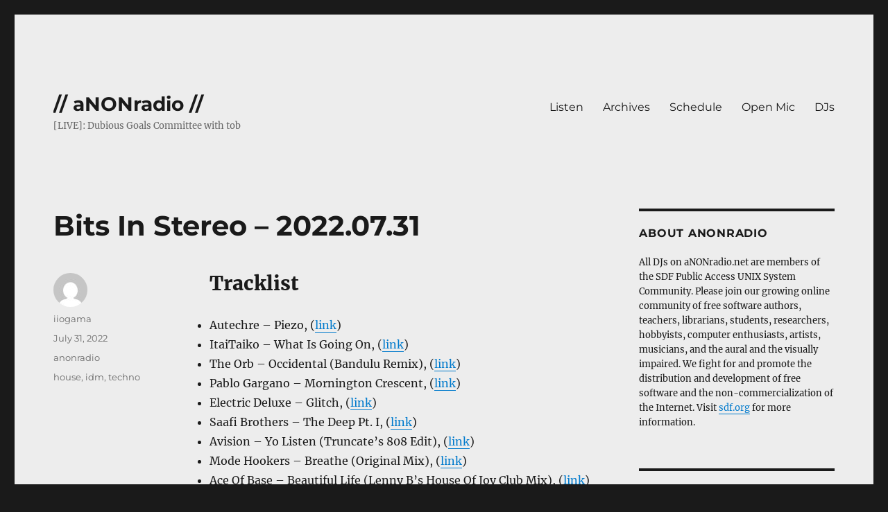

--- FILE ---
content_type: text/html; charset=UTF-8
request_url: https://anonradio.net/bits-in-stereo-2022-07-31/
body_size: 49654
content:
<!DOCTYPE html>
<html lang="en-US" class="no-js">
<head>
	<meta charset="UTF-8">
	<meta name="viewport" content="width=device-width, initial-scale=1.0">
	<link rel="profile" href="https://gmpg.org/xfn/11">
		<script>(function(html){html.className = html.className.replace(/\bno-js\b/,'js')})(document.documentElement);</script>
<title>Bits In Stereo &#8211; 2022.07.31 &#8211; // aNONradio //</title>
<meta name='robots' content='max-image-preview:large' />
<link rel="alternate" type="application/rss+xml" title="// aNONradio // &raquo; Feed" href="https://anonradio.net/feed/" />
<script>
window._wpemojiSettings = {"baseUrl":"https:\/\/s.w.org\/images\/core\/emoji\/14.0.0\/72x72\/","ext":".png","svgUrl":"https:\/\/s.w.org\/images\/core\/emoji\/14.0.0\/svg\/","svgExt":".svg","source":{"concatemoji":"https:\/\/anonradio.net\/wp-includes\/js\/wp-emoji-release.min.js?ver=6.4.7"}};
/*! This file is auto-generated */
!function(i,n){var o,s,e;function c(e){try{var t={supportTests:e,timestamp:(new Date).valueOf()};sessionStorage.setItem(o,JSON.stringify(t))}catch(e){}}function p(e,t,n){e.clearRect(0,0,e.canvas.width,e.canvas.height),e.fillText(t,0,0);var t=new Uint32Array(e.getImageData(0,0,e.canvas.width,e.canvas.height).data),r=(e.clearRect(0,0,e.canvas.width,e.canvas.height),e.fillText(n,0,0),new Uint32Array(e.getImageData(0,0,e.canvas.width,e.canvas.height).data));return t.every(function(e,t){return e===r[t]})}function u(e,t,n){switch(t){case"flag":return n(e,"\ud83c\udff3\ufe0f\u200d\u26a7\ufe0f","\ud83c\udff3\ufe0f\u200b\u26a7\ufe0f")?!1:!n(e,"\ud83c\uddfa\ud83c\uddf3","\ud83c\uddfa\u200b\ud83c\uddf3")&&!n(e,"\ud83c\udff4\udb40\udc67\udb40\udc62\udb40\udc65\udb40\udc6e\udb40\udc67\udb40\udc7f","\ud83c\udff4\u200b\udb40\udc67\u200b\udb40\udc62\u200b\udb40\udc65\u200b\udb40\udc6e\u200b\udb40\udc67\u200b\udb40\udc7f");case"emoji":return!n(e,"\ud83e\udef1\ud83c\udffb\u200d\ud83e\udef2\ud83c\udfff","\ud83e\udef1\ud83c\udffb\u200b\ud83e\udef2\ud83c\udfff")}return!1}function f(e,t,n){var r="undefined"!=typeof WorkerGlobalScope&&self instanceof WorkerGlobalScope?new OffscreenCanvas(300,150):i.createElement("canvas"),a=r.getContext("2d",{willReadFrequently:!0}),o=(a.textBaseline="top",a.font="600 32px Arial",{});return e.forEach(function(e){o[e]=t(a,e,n)}),o}function t(e){var t=i.createElement("script");t.src=e,t.defer=!0,i.head.appendChild(t)}"undefined"!=typeof Promise&&(o="wpEmojiSettingsSupports",s=["flag","emoji"],n.supports={everything:!0,everythingExceptFlag:!0},e=new Promise(function(e){i.addEventListener("DOMContentLoaded",e,{once:!0})}),new Promise(function(t){var n=function(){try{var e=JSON.parse(sessionStorage.getItem(o));if("object"==typeof e&&"number"==typeof e.timestamp&&(new Date).valueOf()<e.timestamp+604800&&"object"==typeof e.supportTests)return e.supportTests}catch(e){}return null}();if(!n){if("undefined"!=typeof Worker&&"undefined"!=typeof OffscreenCanvas&&"undefined"!=typeof URL&&URL.createObjectURL&&"undefined"!=typeof Blob)try{var e="postMessage("+f.toString()+"("+[JSON.stringify(s),u.toString(),p.toString()].join(",")+"));",r=new Blob([e],{type:"text/javascript"}),a=new Worker(URL.createObjectURL(r),{name:"wpTestEmojiSupports"});return void(a.onmessage=function(e){c(n=e.data),a.terminate(),t(n)})}catch(e){}c(n=f(s,u,p))}t(n)}).then(function(e){for(var t in e)n.supports[t]=e[t],n.supports.everything=n.supports.everything&&n.supports[t],"flag"!==t&&(n.supports.everythingExceptFlag=n.supports.everythingExceptFlag&&n.supports[t]);n.supports.everythingExceptFlag=n.supports.everythingExceptFlag&&!n.supports.flag,n.DOMReady=!1,n.readyCallback=function(){n.DOMReady=!0}}).then(function(){return e}).then(function(){var e;n.supports.everything||(n.readyCallback(),(e=n.source||{}).concatemoji?t(e.concatemoji):e.wpemoji&&e.twemoji&&(t(e.twemoji),t(e.wpemoji)))}))}((window,document),window._wpemojiSettings);
</script>
<style id='wp-emoji-styles-inline-css'>

	img.wp-smiley, img.emoji {
		display: inline !important;
		border: none !important;
		box-shadow: none !important;
		height: 1em !important;
		width: 1em !important;
		margin: 0 0.07em !important;
		vertical-align: -0.1em !important;
		background: none !important;
		padding: 0 !important;
	}
</style>
<link rel='stylesheet' id='wp-block-library-css' href='https://anonradio.net/wp-includes/css/dist/block-library/style.min.css?ver=6.4.7' media='all' />
<style id='wp-block-library-theme-inline-css'>
.wp-block-audio figcaption{color:#555;font-size:13px;text-align:center}.is-dark-theme .wp-block-audio figcaption{color:hsla(0,0%,100%,.65)}.wp-block-audio{margin:0 0 1em}.wp-block-code{border:1px solid #ccc;border-radius:4px;font-family:Menlo,Consolas,monaco,monospace;padding:.8em 1em}.wp-block-embed figcaption{color:#555;font-size:13px;text-align:center}.is-dark-theme .wp-block-embed figcaption{color:hsla(0,0%,100%,.65)}.wp-block-embed{margin:0 0 1em}.blocks-gallery-caption{color:#555;font-size:13px;text-align:center}.is-dark-theme .blocks-gallery-caption{color:hsla(0,0%,100%,.65)}.wp-block-image figcaption{color:#555;font-size:13px;text-align:center}.is-dark-theme .wp-block-image figcaption{color:hsla(0,0%,100%,.65)}.wp-block-image{margin:0 0 1em}.wp-block-pullquote{border-bottom:4px solid;border-top:4px solid;color:currentColor;margin-bottom:1.75em}.wp-block-pullquote cite,.wp-block-pullquote footer,.wp-block-pullquote__citation{color:currentColor;font-size:.8125em;font-style:normal;text-transform:uppercase}.wp-block-quote{border-left:.25em solid;margin:0 0 1.75em;padding-left:1em}.wp-block-quote cite,.wp-block-quote footer{color:currentColor;font-size:.8125em;font-style:normal;position:relative}.wp-block-quote.has-text-align-right{border-left:none;border-right:.25em solid;padding-left:0;padding-right:1em}.wp-block-quote.has-text-align-center{border:none;padding-left:0}.wp-block-quote.is-large,.wp-block-quote.is-style-large,.wp-block-quote.is-style-plain{border:none}.wp-block-search .wp-block-search__label{font-weight:700}.wp-block-search__button{border:1px solid #ccc;padding:.375em .625em}:where(.wp-block-group.has-background){padding:1.25em 2.375em}.wp-block-separator.has-css-opacity{opacity:.4}.wp-block-separator{border:none;border-bottom:2px solid;margin-left:auto;margin-right:auto}.wp-block-separator.has-alpha-channel-opacity{opacity:1}.wp-block-separator:not(.is-style-wide):not(.is-style-dots){width:100px}.wp-block-separator.has-background:not(.is-style-dots){border-bottom:none;height:1px}.wp-block-separator.has-background:not(.is-style-wide):not(.is-style-dots){height:2px}.wp-block-table{margin:0 0 1em}.wp-block-table td,.wp-block-table th{word-break:normal}.wp-block-table figcaption{color:#555;font-size:13px;text-align:center}.is-dark-theme .wp-block-table figcaption{color:hsla(0,0%,100%,.65)}.wp-block-video figcaption{color:#555;font-size:13px;text-align:center}.is-dark-theme .wp-block-video figcaption{color:hsla(0,0%,100%,.65)}.wp-block-video{margin:0 0 1em}.wp-block-template-part.has-background{margin-bottom:0;margin-top:0;padding:1.25em 2.375em}
</style>
<style id='classic-theme-styles-inline-css'>
/*! This file is auto-generated */
.wp-block-button__link{color:#fff;background-color:#32373c;border-radius:9999px;box-shadow:none;text-decoration:none;padding:calc(.667em + 2px) calc(1.333em + 2px);font-size:1.125em}.wp-block-file__button{background:#32373c;color:#fff;text-decoration:none}
</style>
<style id='global-styles-inline-css'>
body{--wp--preset--color--black: #000000;--wp--preset--color--cyan-bluish-gray: #abb8c3;--wp--preset--color--white: #fff;--wp--preset--color--pale-pink: #f78da7;--wp--preset--color--vivid-red: #cf2e2e;--wp--preset--color--luminous-vivid-orange: #ff6900;--wp--preset--color--luminous-vivid-amber: #fcb900;--wp--preset--color--light-green-cyan: #7bdcb5;--wp--preset--color--vivid-green-cyan: #00d084;--wp--preset--color--pale-cyan-blue: #8ed1fc;--wp--preset--color--vivid-cyan-blue: #0693e3;--wp--preset--color--vivid-purple: #9b51e0;--wp--preset--color--dark-gray: #1a1a1a;--wp--preset--color--medium-gray: #686868;--wp--preset--color--light-gray: #e5e5e5;--wp--preset--color--blue-gray: #4d545c;--wp--preset--color--bright-blue: #007acc;--wp--preset--color--light-blue: #9adffd;--wp--preset--color--dark-brown: #402b30;--wp--preset--color--medium-brown: #774e24;--wp--preset--color--dark-red: #640c1f;--wp--preset--color--bright-red: #ff675f;--wp--preset--color--yellow: #ffef8e;--wp--preset--gradient--vivid-cyan-blue-to-vivid-purple: linear-gradient(135deg,rgba(6,147,227,1) 0%,rgb(155,81,224) 100%);--wp--preset--gradient--light-green-cyan-to-vivid-green-cyan: linear-gradient(135deg,rgb(122,220,180) 0%,rgb(0,208,130) 100%);--wp--preset--gradient--luminous-vivid-amber-to-luminous-vivid-orange: linear-gradient(135deg,rgba(252,185,0,1) 0%,rgba(255,105,0,1) 100%);--wp--preset--gradient--luminous-vivid-orange-to-vivid-red: linear-gradient(135deg,rgba(255,105,0,1) 0%,rgb(207,46,46) 100%);--wp--preset--gradient--very-light-gray-to-cyan-bluish-gray: linear-gradient(135deg,rgb(238,238,238) 0%,rgb(169,184,195) 100%);--wp--preset--gradient--cool-to-warm-spectrum: linear-gradient(135deg,rgb(74,234,220) 0%,rgb(151,120,209) 20%,rgb(207,42,186) 40%,rgb(238,44,130) 60%,rgb(251,105,98) 80%,rgb(254,248,76) 100%);--wp--preset--gradient--blush-light-purple: linear-gradient(135deg,rgb(255,206,236) 0%,rgb(152,150,240) 100%);--wp--preset--gradient--blush-bordeaux: linear-gradient(135deg,rgb(254,205,165) 0%,rgb(254,45,45) 50%,rgb(107,0,62) 100%);--wp--preset--gradient--luminous-dusk: linear-gradient(135deg,rgb(255,203,112) 0%,rgb(199,81,192) 50%,rgb(65,88,208) 100%);--wp--preset--gradient--pale-ocean: linear-gradient(135deg,rgb(255,245,203) 0%,rgb(182,227,212) 50%,rgb(51,167,181) 100%);--wp--preset--gradient--electric-grass: linear-gradient(135deg,rgb(202,248,128) 0%,rgb(113,206,126) 100%);--wp--preset--gradient--midnight: linear-gradient(135deg,rgb(2,3,129) 0%,rgb(40,116,252) 100%);--wp--preset--font-size--small: 13px;--wp--preset--font-size--medium: 20px;--wp--preset--font-size--large: 36px;--wp--preset--font-size--x-large: 42px;--wp--preset--spacing--20: 0.44rem;--wp--preset--spacing--30: 0.67rem;--wp--preset--spacing--40: 1rem;--wp--preset--spacing--50: 1.5rem;--wp--preset--spacing--60: 2.25rem;--wp--preset--spacing--70: 3.38rem;--wp--preset--spacing--80: 5.06rem;--wp--preset--shadow--natural: 6px 6px 9px rgba(0, 0, 0, 0.2);--wp--preset--shadow--deep: 12px 12px 50px rgba(0, 0, 0, 0.4);--wp--preset--shadow--sharp: 6px 6px 0px rgba(0, 0, 0, 0.2);--wp--preset--shadow--outlined: 6px 6px 0px -3px rgba(255, 255, 255, 1), 6px 6px rgba(0, 0, 0, 1);--wp--preset--shadow--crisp: 6px 6px 0px rgba(0, 0, 0, 1);}:where(.is-layout-flex){gap: 0.5em;}:where(.is-layout-grid){gap: 0.5em;}body .is-layout-flow > .alignleft{float: left;margin-inline-start: 0;margin-inline-end: 2em;}body .is-layout-flow > .alignright{float: right;margin-inline-start: 2em;margin-inline-end: 0;}body .is-layout-flow > .aligncenter{margin-left: auto !important;margin-right: auto !important;}body .is-layout-constrained > .alignleft{float: left;margin-inline-start: 0;margin-inline-end: 2em;}body .is-layout-constrained > .alignright{float: right;margin-inline-start: 2em;margin-inline-end: 0;}body .is-layout-constrained > .aligncenter{margin-left: auto !important;margin-right: auto !important;}body .is-layout-constrained > :where(:not(.alignleft):not(.alignright):not(.alignfull)){max-width: var(--wp--style--global--content-size);margin-left: auto !important;margin-right: auto !important;}body .is-layout-constrained > .alignwide{max-width: var(--wp--style--global--wide-size);}body .is-layout-flex{display: flex;}body .is-layout-flex{flex-wrap: wrap;align-items: center;}body .is-layout-flex > *{margin: 0;}body .is-layout-grid{display: grid;}body .is-layout-grid > *{margin: 0;}:where(.wp-block-columns.is-layout-flex){gap: 2em;}:where(.wp-block-columns.is-layout-grid){gap: 2em;}:where(.wp-block-post-template.is-layout-flex){gap: 1.25em;}:where(.wp-block-post-template.is-layout-grid){gap: 1.25em;}.has-black-color{color: var(--wp--preset--color--black) !important;}.has-cyan-bluish-gray-color{color: var(--wp--preset--color--cyan-bluish-gray) !important;}.has-white-color{color: var(--wp--preset--color--white) !important;}.has-pale-pink-color{color: var(--wp--preset--color--pale-pink) !important;}.has-vivid-red-color{color: var(--wp--preset--color--vivid-red) !important;}.has-luminous-vivid-orange-color{color: var(--wp--preset--color--luminous-vivid-orange) !important;}.has-luminous-vivid-amber-color{color: var(--wp--preset--color--luminous-vivid-amber) !important;}.has-light-green-cyan-color{color: var(--wp--preset--color--light-green-cyan) !important;}.has-vivid-green-cyan-color{color: var(--wp--preset--color--vivid-green-cyan) !important;}.has-pale-cyan-blue-color{color: var(--wp--preset--color--pale-cyan-blue) !important;}.has-vivid-cyan-blue-color{color: var(--wp--preset--color--vivid-cyan-blue) !important;}.has-vivid-purple-color{color: var(--wp--preset--color--vivid-purple) !important;}.has-black-background-color{background-color: var(--wp--preset--color--black) !important;}.has-cyan-bluish-gray-background-color{background-color: var(--wp--preset--color--cyan-bluish-gray) !important;}.has-white-background-color{background-color: var(--wp--preset--color--white) !important;}.has-pale-pink-background-color{background-color: var(--wp--preset--color--pale-pink) !important;}.has-vivid-red-background-color{background-color: var(--wp--preset--color--vivid-red) !important;}.has-luminous-vivid-orange-background-color{background-color: var(--wp--preset--color--luminous-vivid-orange) !important;}.has-luminous-vivid-amber-background-color{background-color: var(--wp--preset--color--luminous-vivid-amber) !important;}.has-light-green-cyan-background-color{background-color: var(--wp--preset--color--light-green-cyan) !important;}.has-vivid-green-cyan-background-color{background-color: var(--wp--preset--color--vivid-green-cyan) !important;}.has-pale-cyan-blue-background-color{background-color: var(--wp--preset--color--pale-cyan-blue) !important;}.has-vivid-cyan-blue-background-color{background-color: var(--wp--preset--color--vivid-cyan-blue) !important;}.has-vivid-purple-background-color{background-color: var(--wp--preset--color--vivid-purple) !important;}.has-black-border-color{border-color: var(--wp--preset--color--black) !important;}.has-cyan-bluish-gray-border-color{border-color: var(--wp--preset--color--cyan-bluish-gray) !important;}.has-white-border-color{border-color: var(--wp--preset--color--white) !important;}.has-pale-pink-border-color{border-color: var(--wp--preset--color--pale-pink) !important;}.has-vivid-red-border-color{border-color: var(--wp--preset--color--vivid-red) !important;}.has-luminous-vivid-orange-border-color{border-color: var(--wp--preset--color--luminous-vivid-orange) !important;}.has-luminous-vivid-amber-border-color{border-color: var(--wp--preset--color--luminous-vivid-amber) !important;}.has-light-green-cyan-border-color{border-color: var(--wp--preset--color--light-green-cyan) !important;}.has-vivid-green-cyan-border-color{border-color: var(--wp--preset--color--vivid-green-cyan) !important;}.has-pale-cyan-blue-border-color{border-color: var(--wp--preset--color--pale-cyan-blue) !important;}.has-vivid-cyan-blue-border-color{border-color: var(--wp--preset--color--vivid-cyan-blue) !important;}.has-vivid-purple-border-color{border-color: var(--wp--preset--color--vivid-purple) !important;}.has-vivid-cyan-blue-to-vivid-purple-gradient-background{background: var(--wp--preset--gradient--vivid-cyan-blue-to-vivid-purple) !important;}.has-light-green-cyan-to-vivid-green-cyan-gradient-background{background: var(--wp--preset--gradient--light-green-cyan-to-vivid-green-cyan) !important;}.has-luminous-vivid-amber-to-luminous-vivid-orange-gradient-background{background: var(--wp--preset--gradient--luminous-vivid-amber-to-luminous-vivid-orange) !important;}.has-luminous-vivid-orange-to-vivid-red-gradient-background{background: var(--wp--preset--gradient--luminous-vivid-orange-to-vivid-red) !important;}.has-very-light-gray-to-cyan-bluish-gray-gradient-background{background: var(--wp--preset--gradient--very-light-gray-to-cyan-bluish-gray) !important;}.has-cool-to-warm-spectrum-gradient-background{background: var(--wp--preset--gradient--cool-to-warm-spectrum) !important;}.has-blush-light-purple-gradient-background{background: var(--wp--preset--gradient--blush-light-purple) !important;}.has-blush-bordeaux-gradient-background{background: var(--wp--preset--gradient--blush-bordeaux) !important;}.has-luminous-dusk-gradient-background{background: var(--wp--preset--gradient--luminous-dusk) !important;}.has-pale-ocean-gradient-background{background: var(--wp--preset--gradient--pale-ocean) !important;}.has-electric-grass-gradient-background{background: var(--wp--preset--gradient--electric-grass) !important;}.has-midnight-gradient-background{background: var(--wp--preset--gradient--midnight) !important;}.has-small-font-size{font-size: var(--wp--preset--font-size--small) !important;}.has-medium-font-size{font-size: var(--wp--preset--font-size--medium) !important;}.has-large-font-size{font-size: var(--wp--preset--font-size--large) !important;}.has-x-large-font-size{font-size: var(--wp--preset--font-size--x-large) !important;}
.wp-block-navigation a:where(:not(.wp-element-button)){color: inherit;}
:where(.wp-block-post-template.is-layout-flex){gap: 1.25em;}:where(.wp-block-post-template.is-layout-grid){gap: 1.25em;}
:where(.wp-block-columns.is-layout-flex){gap: 2em;}:where(.wp-block-columns.is-layout-grid){gap: 2em;}
.wp-block-pullquote{font-size: 1.5em;line-height: 1.6;}
</style>
<link rel='stylesheet' id='turbo-widgets-css' href='https://anonradio.net/wp-content/plugins/turbo-widgets/public/css/turbo-widgets-public.css?ver=2.0.0' media='all' />
<link rel='stylesheet' id='twentysixteen-fonts-css' href='https://anonradio.net/wp-content/themes/twentysixteen/fonts/merriweather-plus-montserrat-plus-inconsolata.css?ver=20230328' media='all' />
<link rel='stylesheet' id='genericons-css' href='https://anonradio.net/wp-content/themes/twentysixteen/genericons/genericons.css?ver=20201208' media='all' />
<link rel='stylesheet' id='twentysixteen-style-css' href='https://anonradio.net/wp-content/themes/twentysixteen/style.css?ver=20250715' media='all' />
<style id='twentysixteen-style-inline-css'>

		/* Custom Page Background Color */
		.site {
			background-color: #ededed;
		}

		mark,
		ins,
		button,
		button[disabled]:hover,
		button[disabled]:focus,
		input[type="button"],
		input[type="button"][disabled]:hover,
		input[type="button"][disabled]:focus,
		input[type="reset"],
		input[type="reset"][disabled]:hover,
		input[type="reset"][disabled]:focus,
		input[type="submit"],
		input[type="submit"][disabled]:hover,
		input[type="submit"][disabled]:focus,
		.menu-toggle.toggled-on,
		.menu-toggle.toggled-on:hover,
		.menu-toggle.toggled-on:focus,
		.pagination .prev,
		.pagination .next,
		.pagination .prev:hover,
		.pagination .prev:focus,
		.pagination .next:hover,
		.pagination .next:focus,
		.pagination .nav-links:before,
		.pagination .nav-links:after,
		.widget_calendar tbody a,
		.widget_calendar tbody a:hover,
		.widget_calendar tbody a:focus,
		.page-links a,
		.page-links a:hover,
		.page-links a:focus {
			color: #ededed;
		}

		@media screen and (min-width: 56.875em) {
			.main-navigation ul ul li {
				background-color: #ededed;
			}

			.main-navigation ul ul:after {
				border-top-color: #ededed;
				border-bottom-color: #ededed;
			}
		}
	
</style>
<link rel='stylesheet' id='twentysixteen-block-style-css' href='https://anonradio.net/wp-content/themes/twentysixteen/css/blocks.css?ver=20240817' media='all' />
<!--[if lt IE 10]>
<link rel='stylesheet' id='twentysixteen-ie-css' href='https://anonradio.net/wp-content/themes/twentysixteen/css/ie.css?ver=20170530' media='all' />
<![endif]-->
<!--[if lt IE 9]>
<link rel='stylesheet' id='twentysixteen-ie8-css' href='https://anonradio.net/wp-content/themes/twentysixteen/css/ie8.css?ver=20170530' media='all' />
<![endif]-->
<!--[if lt IE 8]>
<link rel='stylesheet' id='twentysixteen-ie7-css' href='https://anonradio.net/wp-content/themes/twentysixteen/css/ie7.css?ver=20170530' media='all' />
<![endif]-->
<script src="https://anonradio.net/wp-includes/js/jquery/jquery.min.js?ver=3.7.1" id="jquery-core-js"></script>
<script src="https://anonradio.net/wp-includes/js/jquery/jquery-migrate.min.js?ver=3.4.1" id="jquery-migrate-js"></script>
<script src="https://anonradio.net/wp-content/plugins/turbo-widgets/public/js/turbo-widgets-public.js?ver=2.0.0" id="turbo-widgets-js"></script>
<!--[if lt IE 9]>
<script src="https://anonradio.net/wp-content/themes/twentysixteen/js/html5.js?ver=3.7.3" id="twentysixteen-html5-js"></script>
<![endif]-->
<script id="twentysixteen-script-js-extra">
var screenReaderText = {"expand":"expand child menu","collapse":"collapse child menu"};
</script>
<script src="https://anonradio.net/wp-content/themes/twentysixteen/js/functions.js?ver=20230629" id="twentysixteen-script-js" defer data-wp-strategy="defer"></script>
<link rel="https://api.w.org/" href="https://anonradio.net/wp-json/" /><link rel="alternate" type="application/json" href="https://anonradio.net/wp-json/wp/v2/posts/13205" /><link rel="EditURI" type="application/rsd+xml" title="RSD" href="https://anonradio.net/xmlrpc.php?rsd" />
<meta name="generator" content="WordPress 6.4.7" />
<link rel="canonical" href="https://anonradio.net/bits-in-stereo-2022-07-31/" />
<link rel='shortlink' href='https://anonradio.net/?p=13205' />
<link rel="alternate" type="application/json+oembed" href="https://anonradio.net/wp-json/oembed/1.0/embed?url=https%3A%2F%2Fanonradio.net%2Fbits-in-stereo-2022-07-31%2F" />
<link rel="alternate" type="text/xml+oembed" href="https://anonradio.net/wp-json/oembed/1.0/embed?url=https%3A%2F%2Fanonradio.net%2Fbits-in-stereo-2022-07-31%2F&#038;format=xml" />
<style>
	.wcs3-responsive-wrapper .wcs3-responsive-list {
	    display: none;
	}
	@media all and (max-width: 999px) {
	    .wcs3-responsive-wrapper .wcs3-responsive-list {
	        display: block;
	    }
	    .wcs3-responsive-wrapper .wcs3-schedule-wrapper {
	        display: none;
	    }
	}
</style><style>
	.wcs3-class-container {
	    background-color: #DDFFDD;
	    color: #373737;
	}
	.wcs3-class-container a {
	    color: #1982D1;
	}
	.wcs3-details-box-container {
	    background-color: #FFDDDD;
	}
	body .wcs3-qtip-tip {
	    background-color: #FFFFFF;
	    border-color: #DDDDDD;
	}
	.wcs3-schedule-wrapper table th {
	    background-color: #EEEEEE;
	    color: #;
	}
	.wcs3-schedule-wrapper table {
		    background-color: #FFFFFF;
	}
	.wcs3-schedule-wrapper table,
	.wcs3-schedule-wrapper table td,
	.wcs3-schedule-wrapper table th {
	    border-color: #DDDDDD;
	}
</style></head>

<body class="post-template-default single single-post postid-13205 single-format-standard wp-embed-responsive group-blog">
<div id="page" class="site">
	<div class="site-inner">
		<a class="skip-link screen-reader-text" href="#content">
			Skip to content		</a>

		<header id="masthead" class="site-header">
			<div class="site-header-main">
				<div class="site-branding">
																					<p class="site-title"><a href="https://anonradio.net/" rel="home" >// aNONradio //</a></p>
												<p class="site-description">[LIVE]: Dubious Goals Committee with tob</p>
									</div><!-- .site-branding -->

									<button id="menu-toggle" class="menu-toggle">Menu</button>

					<div id="site-header-menu" class="site-header-menu">
													<nav id="site-navigation" class="main-navigation" aria-label="Primary Menu">
								<div class="menu-menu-container"><ul id="menu-menu" class="primary-menu"><li id="menu-item-138" class="menu-item menu-item-type-custom menu-item-object-custom menu-item-138"><a href="https://anonradio.net/listen/">Listen</a></li>
<li id="menu-item-136" class="menu-item menu-item-type-custom menu-item-object-custom menu-item-136"><a href="https://archives.anonradio.net">Archives</a></li>
<li id="menu-item-137" class="menu-item menu-item-type-custom menu-item-object-custom menu-item-home menu-item-137"><a href="https://anonradio.net/">Schedule</a></li>
<li id="menu-item-140" class="menu-item menu-item-type-custom menu-item-object-custom menu-item-140"><a href="https://anonradio.net/openmic/">Open Mic</a></li>
<li id="menu-item-9907" class="menu-item menu-item-type-post_type menu-item-object-page menu-item-9907"><a href="https://anonradio.net/djs/">DJs</a></li>
</ul></div>							</nav><!-- .main-navigation -->
						
											</div><!-- .site-header-menu -->
							</div><!-- .site-header-main -->

					</header><!-- .site-header -->

		<div id="content" class="site-content">

<div id="primary" class="content-area">
	<main id="main" class="site-main">
		
<article id="post-13205" class="post-13205 post type-post status-publish format-standard hentry category-anonradio tag-house tag-idm tag-techno">
	<header class="entry-header">
		<h1 class="entry-title">Bits In Stereo &#8211; 2022.07.31</h1>	</header><!-- .entry-header -->

	
	
	<div class="entry-content">
		
<h2 class="wp-block-heading">Tracklist</h2>



<ul><li>Autechre &#8211; Piezo, (<a href="https://www.beatport.com/track/piezo/169663">link</a>)</li><li>ItaiTaiko &#8211; What Is Going On, (<a href="https://myspace.com/itaiko/music/song/what-is-going-on-20812592-20613777">link</a>)</li><li>The Orb &#8211; Occidental (Bandulu Remix), (<a href="https://www.discogs.com/release/27671-Orb-ORBscure-Trax-The-Rare-Excursions">link</a>)</li><li>Pablo Gargano &#8211; Mornington Crescent, (<a href="https://soundcloud.com/pablogarganomusic/mornington-crescent">link</a>)</li><li>Electric Deluxe &#8211; Glitch, (<a href="https://www.beatport.com/track/glitch/9443957">link</a>)</li><li>Saafi Brothers &#8211; The Deep Pt. I, (<a href="https://www.beatport.com/track/the-deep-pt-1/257101">link</a>)</li><li>Avision &#8211; Yo Listen (Truncate&#8217;s 808 Edit), (<a href="https://soundcloud.com/avision-sc/yo-listen-truncates-808-edit">link</a>)</li><li>Mode Hookers &#8211; Breathe (Original Mix), (<a href="https://www.beatport.com/track/breathe/263533">link</a>)</li><li>Ace Of Base &#8211; Beautiful Life (Lenny B&#8217;s House Of Joy Club Mix), (<a href="https://soundcloud.com/aceofbaseofficial/beautiful-life-lenny-bs-house">link</a>)</li><li>Speedy J &#8211; Snacker_, (<a href="https://www.discogs.com/master/706743-SpeedyJ-_-Literon-Collabs-200">link</a>)</li><li>Catalyst &#8211; The Chamber (Movement One), (<a href="https://www.beatport.com/track/the-chamber/6177958">link</a>)</li><li>Autechre &#8211; latentcall, (<a href="https://www.beatport.com/track/latentcall/11607441">link</a>)</li></ul>



<p><a href="https://archives.anonradio.net/202207312200_iiogama.mp3">Available for download in the archives.</a></p>

<div class="author-info">
	<div class="author-avatar">
		<img alt='' src='https://secure.gravatar.com/avatar/9e595b05bda63943c697607fb8f7b7bb?s=42&#038;d=mm&#038;r=g' srcset='https://secure.gravatar.com/avatar/9e595b05bda63943c697607fb8f7b7bb?s=84&#038;d=mm&#038;r=g 2x' class='avatar avatar-42 photo' height='42' width='42' decoding='async'/>	</div><!-- .author-avatar -->

	<div class="author-description">
		<h2 class="author-title"><span class="author-heading">Author:</span> iiogama</h2>

		<p class="author-bio">
			Host of Bits In Stereo on anonradio.net (Saturdays 18:00-19:00 UTC), mostly streaming dance music			<a class="author-link" href="https://anonradio.net/author/iiogama/" rel="author">
				View all posts by iiogama			</a>
		</p><!-- .author-bio -->
	</div><!-- .author-description -->
</div><!-- .author-info -->
	</div><!-- .entry-content -->

	<footer class="entry-footer">
		<span class="byline"><img alt='' src='https://secure.gravatar.com/avatar/9e595b05bda63943c697607fb8f7b7bb?s=49&#038;d=mm&#038;r=g' srcset='https://secure.gravatar.com/avatar/9e595b05bda63943c697607fb8f7b7bb?s=98&#038;d=mm&#038;r=g 2x' class='avatar avatar-49 photo' height='49' width='49' decoding='async'/><span class="screen-reader-text">Author </span><span class="author vcard"><a class="url fn n" href="https://anonradio.net/author/iiogama/">iiogama</a></span></span><span class="posted-on"><span class="screen-reader-text">Posted on </span><a href="https://anonradio.net/bits-in-stereo-2022-07-31/" rel="bookmark"><time class="entry-date published" datetime="2022-07-31T22:00:00+00:00">July 31, 2022</time><time class="updated" datetime="2022-07-31T20:49:02+00:00">July 31, 2022</time></a></span><span class="cat-links"><span class="screen-reader-text">Categories </span><a href="https://anonradio.net/category/anonradio/" rel="category tag">anonradio</a></span><span class="tags-links"><span class="screen-reader-text">Tags </span><a href="https://anonradio.net/tag/house/" rel="tag">house</a>, <a href="https://anonradio.net/tag/idm/" rel="tag">idm</a>, <a href="https://anonradio.net/tag/techno/" rel="tag">techno</a></span>			</footer><!-- .entry-footer -->
</article><!-- #post-13205 -->

	<nav class="navigation post-navigation" aria-label="Posts">
		<h2 class="screen-reader-text">Post navigation</h2>
		<div class="nav-links"><div class="nav-previous"><a href="https://anonradio.net/suyf-the-other-side-7-31-22/" rel="prev"><span class="meta-nav" aria-hidden="true">Previous</span> <span class="screen-reader-text">Previous post:</span> <span class="post-title">SUYF: the other side &#8211; 7/31/22</span></a></div><div class="nav-next"><a href="https://anonradio.net/giant-steps-episode-52-2022-08-05/" rel="next"><span class="meta-nav" aria-hidden="true">Next</span> <span class="screen-reader-text">Next post:</span> <span class="post-title">Giant Steps Episode 52 (2022-08-05)</span></a></div></div>
	</nav>
	</main><!-- .site-main -->

	
</div><!-- .content-area -->


	<aside id="secondary" class="sidebar widget-area">
		<section id="text-2" class="widget widget_text"><h2 class="widget-title">About aNONradio</h2>			<div class="textwidget"><p>All DJs on aNONradio.net are members of the SDF Public Access UNIX System Community. Please join our growing online community of free software authors, teachers, librarians, students, researchers, hobbyists, computer enthusiasts, artists, musicians, and the aural and the visually impaired. We fight for and promote the distribution and development of free software and the non-commercialization of the Internet. Visit <a href="https://sdf.org/?welcome">sdf.org</a> for more information.</p>
</div>
		</section>
		<section id="recent-posts-4" class="widget widget_recent_entries">
		<h2 class="widget-title">Latest posts by aNONradio DJs</h2><nav aria-label="Latest posts by aNONradio DJs">
		<ul>
											<li>
					<a href="https://anonradio.net/objects-in-mirrors-episode-82-cold-was-the-night-2025-12-16/">Objects In Mirrors Episode 82: &#8220;Cold was the night&#8221; (2025-12-16)</a>
									</li>
											<li>
					<a href="https://anonradio.net/suyf-the-other-side-12-14-25/">SUYF: the other side &#8211; 12/14/25</a>
									</li>
											<li>
					<a href="https://anonradio.net/objects-in-mirrors-episode-81-late-night-southbound-to-bristol-2025-12-09/">Objects In Mirrors Episode 81: &#8220;Late night, southbound to Bristol&#8221; (2025-12-09)</a>
									</li>
											<li>
					<a href="https://anonradio.net/suyf-the-other-side-12-7-25/">SUYF: the other side &#8211; 12/7/25</a>
									</li>
											<li>
					<a href="https://anonradio.net/objects-in-mirrors-episode-80-40-nights-and-40-nights-2025-12-02/">Objects In Mirrors Episode 80: &#8220;40 Nights and 40 Nights&#8221; (2025-12-02)</a>
									</li>
											<li>
					<a href="https://anonradio.net/suyf-the-other-side-11-30-25/">SUYF: the other side &#8211; 11/30/25</a>
									</li>
											<li>
					<a href="https://anonradio.net/objects-in-mirrors-episode-79-youre-welcome-2025-11-25/">Objects In Mirrors Episode 79: &#8220;You&#8217;re welcome&#8221; (2025-11-25)</a>
									</li>
											<li>
					<a href="https://anonradio.net/suyf-the-other-side-11-23-25/">SUYF- the other side:  11/23/25</a>
									</li>
											<li>
					<a href="https://anonradio.net/intergalactic-wasabi-mix-live-mix-by-snowdusk-episode-1181-11-22-2025/">Intergalactic Wasabi Mix &#8211; Live Mix by snowdusk &#8211; Episode 1181 &#8211; 11/22/2025</a>
									</li>
											<li>
					<a href="https://anonradio.net/objects-in-mirrors-episode-78-a-means-to-an-end-2025-11-18/">Objects In Mirrors Episode 78: &#8220;A means to an end&#8221; (2025-11-18)</a>
									</li>
											<li>
					<a href="https://anonradio.net/suyf-the-other-side-11-16-25/">SUYF: the other side &#8211; 11/16/25</a>
									</li>
											<li>
					<a href="https://anonradio.net/objects-in-mirrors-episode-77-outside-in-2025-11-11/">Objects In Mirrors Episode 77: &#8220;Outside In&#8221; (2025-11-11)</a>
									</li>
											<li>
					<a href="https://anonradio.net/intergalactic-wasabi-mix-live-mix-by-snowdusk-episode-1180-2025-11-09/">Intergalactic Wasabi Mix &#8211; Live Mix by snowdusk &#8211; Episode 1180 &#8211; 2025/11/09</a>
									</li>
											<li>
					<a href="https://anonradio.net/suyf-the-other-side-11-9-25/">SUYF: the other side -11/9/25</a>
									</li>
											<li>
					<a href="https://anonradio.net/intergalactic-wasabi-mix-live-mix-by-snowdusk-episode-1179-2025-11-08/">Intergalactic Wasabi Mix &#8211; Live Mix by snowdusk &#8211; Episode 1179 &#8211; 2025/11/08</a>
									</li>
											<li>
					<a href="https://anonradio.net/objects-in-mirrors-episode-76-regularly-scheduled-programming-no-2-2025-11-04/">Objects In Mirrors, Episode 76: &#8220;Regularly Scheduled Programming Nº 2&#8221; (2025-11-04)</a>
									</li>
											<li>
					<a href="https://anonradio.net/intergalactic-wasabi-mix-live-mix-by-snowdusk-episode-1178-2025-11-02/">Intergalactic Wasabi Mix &#8211; Live Mix by snowdusk &#8211; Episode 1178 &#8211; 2025/11/02</a>
									</li>
											<li>
					<a href="https://anonradio.net/intergalactic-wasabi-mix-live-mix-by-snowdusk-episode-1177-2025-11-01/">Intergalactic Wasabi Mix &#8211; Live Mix by snowdusk &#8211; Episode 1177 &#8211; 2025/11/01</a>
									</li>
											<li>
					<a href="https://anonradio.net/intergalactic-wasabi-mix-live-mix-by-snowdusk-episode-1176-2025-10-26/">Intergalactic Wasabi Mix &#8211; Live Mix by snowdusk &#8211; Episode 1176 &#8211; 2025/10/26</a>
									</li>
											<li>
					<a href="https://anonradio.net/suyf-the-other-side-10-26-25/">SUYF: the other side &#8211; 10/26/25</a>
									</li>
					</ul>

		</nav></section><section id="calendar-2" class="widget widget_calendar"><h2 class="widget-title">aNONradio DJ posts by date</h2><div id="calendar_wrap" class="calendar_wrap"><table id="wp-calendar" class="wp-calendar-table">
	<caption>December 2025</caption>
	<thead>
	<tr>
		<th scope="col" title="Monday">M</th>
		<th scope="col" title="Tuesday">T</th>
		<th scope="col" title="Wednesday">W</th>
		<th scope="col" title="Thursday">T</th>
		<th scope="col" title="Friday">F</th>
		<th scope="col" title="Saturday">S</th>
		<th scope="col" title="Sunday">S</th>
	</tr>
	</thead>
	<tbody>
	<tr><td>1</td><td><a href="https://anonradio.net/2025/12/02/" aria-label="Posts published on December 2, 2025">2</a></td><td>3</td><td>4</td><td>5</td><td>6</td><td><a href="https://anonradio.net/2025/12/07/" aria-label="Posts published on December 7, 2025">7</a></td>
	</tr>
	<tr>
		<td>8</td><td><a href="https://anonradio.net/2025/12/09/" aria-label="Posts published on December 9, 2025">9</a></td><td>10</td><td>11</td><td>12</td><td>13</td><td><a href="https://anonradio.net/2025/12/14/" aria-label="Posts published on December 14, 2025">14</a></td>
	</tr>
	<tr>
		<td>15</td><td><a href="https://anonradio.net/2025/12/16/" aria-label="Posts published on December 16, 2025">16</a></td><td id="today">17</td><td>18</td><td>19</td><td>20</td><td>21</td>
	</tr>
	<tr>
		<td>22</td><td>23</td><td>24</td><td>25</td><td>26</td><td>27</td><td>28</td>
	</tr>
	<tr>
		<td>29</td><td>30</td><td>31</td>
		<td class="pad" colspan="4">&nbsp;</td>
	</tr>
	</tbody>
	</table><nav aria-label="Previous and next months" class="wp-calendar-nav">
		<span class="wp-calendar-nav-prev"><a href="https://anonradio.net/2025/11/">&laquo; Nov</a></span>
		<span class="pad">&nbsp;</span>
		<span class="wp-calendar-nav-next">&nbsp;</span>
	</nav></div></section><section id="text-5" class="widget widget_text"><h2 class="widget-title">Join the aNONradio mailing list</h2>			<div class="textwidget"><p><strong>subscribe</strong> to the <i>anonradio-l</i> mailing list by sending an email to majordomo@sdf.org with <b><u>ONLY</u></b> &#8220;subscribe anonradio-l&#8221; in the body of the email and <b><u>NO</u></b> Subject.</p>
</div>
		</section><section id="search-3" class="widget widget_search"><h2 class="widget-title">Search our DJ&#8217;s playlists/posts</h2>
<form role="search" method="get" class="search-form" action="https://anonradio.net/">
	<label>
		<span class="screen-reader-text">
			Search for:		</span>
		<input type="search" class="search-field" placeholder="Search &hellip;" value="" name="s" />
	</label>
	<button type="submit" class="search-submit"><span class="screen-reader-text">
		Search	</span></button>
</form>
</section><section id="text-6" class="widget widget_text"><h2 class="widget-title">Want to DJ on aNONradio?</h2>			<div class="textwidget"><p><strong>aNONradio</strong> is always looking for creative and reliable DJs! Please click <a href="http://anonradio.net/djs">here</a> for more details.</p>
</div>
		</section><section id="tag_cloud-2" class="widget widget_tag_cloud"><h2 class="widget-title">Tags</h2><nav aria-label="Tags"><div class="tagcloud"><ul class='wp-tag-cloud' role='list'>
	<li><a href="https://anonradio.net/tag/80s/" class="tag-cloud-link tag-link-256 tag-link-position-1" style="font-size: 1em;" aria-label="80s (59 items)">80s<span class="tag-link-count"> (59)</span></a></li>
	<li><a href="https://anonradio.net/tag/80s-synth/" class="tag-cloud-link tag-link-245 tag-link-position-2" style="font-size: 1em;" aria-label="80s Synth (18 items)">80s Synth<span class="tag-link-count"> (18)</span></a></li>
	<li><a href="https://anonradio.net/tag/anonradio/" class="tag-cloud-link tag-link-5 tag-link-position-3" style="font-size: 1em;" aria-label="aNONradio (15 items)">aNONradio<span class="tag-link-count"> (15)</span></a></li>
	<li><a href="https://anonradio.net/tag/anonradio-news/" class="tag-cloud-link tag-link-169 tag-link-position-4" style="font-size: 1em;" aria-label="anonradio-news (39 items)">anonradio-news<span class="tag-link-count"> (39)</span></a></li>
	<li><a href="https://anonradio.net/tag/a-step-farther-out/" class="tag-cloud-link tag-link-568 tag-link-position-5" style="font-size: 1em;" aria-label="a step farther out (225 items)">a step farther out<span class="tag-link-count"> (225)</span></a></li>
	<li><a href="https://anonradio.net/tag/bass-house/" class="tag-cloud-link tag-link-684 tag-link-position-6" style="font-size: 1em;" aria-label="bass house (15 items)">bass house<span class="tag-link-count"> (15)</span></a></li>
	<li><a href="https://anonradio.net/tag/breakcore/" class="tag-cloud-link tag-link-682 tag-link-position-7" style="font-size: 1em;" aria-label="breakcore (30 items)">breakcore<span class="tag-link-count"> (30)</span></a></li>
	<li><a href="https://anonradio.net/tag/bucky-fuller/" class="tag-cloud-link tag-link-744 tag-link-position-8" style="font-size: 1em;" aria-label="bucky fuller (14 items)">bucky fuller<span class="tag-link-count"> (14)</span></a></li>
	<li><a href="https://anonradio.net/tag/deephouse/" class="tag-cloud-link tag-link-322 tag-link-position-9" style="font-size: 1em;" aria-label="deepHouse (121 items)">deepHouse<span class="tag-link-count"> (121)</span></a></li>
	<li><a href="https://anonradio.net/tag/drum-and-bass/" class="tag-cloud-link tag-link-207 tag-link-position-10" style="font-size: 1em;" aria-label="drum and bass (38 items)">drum and bass<span class="tag-link-count"> (38)</span></a></li>
	<li><a href="https://anonradio.net/tag/dubstep/" class="tag-cloud-link tag-link-215 tag-link-position-11" style="font-size: 1em;" aria-label="dubstep (51 items)">dubstep<span class="tag-link-count"> (51)</span></a></li>
	<li><a href="https://anonradio.net/tag/ebm/" class="tag-cloud-link tag-link-248 tag-link-position-12" style="font-size: 1em;" aria-label="EBM (37 items)">EBM<span class="tag-link-count"> (37)</span></a></li>
	<li><a href="https://anonradio.net/tag/electro/" class="tag-cloud-link tag-link-210 tag-link-position-13" style="font-size: 1em;" aria-label="electro (57 items)">electro<span class="tag-link-count"> (57)</span></a></li>
	<li><a href="https://anonradio.net/tag/eurodisco/" class="tag-cloud-link tag-link-593 tag-link-position-14" style="font-size: 1em;" aria-label="Eurodisco (18 items)">Eurodisco<span class="tag-link-count"> (18)</span></a></li>
	<li><a href="https://anonradio.net/tag/experimental/" class="tag-cloud-link tag-link-116 tag-link-position-15" style="font-size: 1em;" aria-label="Experimental (29 items)">Experimental<span class="tag-link-count"> (29)</span></a></li>
	<li><a href="https://anonradio.net/tag/freshmaker/" class="tag-cloud-link tag-link-552 tag-link-position-16" style="font-size: 1em;" aria-label="freshmaker (16 items)">freshmaker<span class="tag-link-count"> (16)</span></a></li>
	<li><a href="https://anonradio.net/tag/giant-steps/" class="tag-cloud-link tag-link-598 tag-link-position-17" style="font-size: 1em;" aria-label="giant steps (24 items)">giant steps<span class="tag-link-count"> (24)</span></a></li>
	<li><a href="https://anonradio.net/tag/hardcore/" class="tag-cloud-link tag-link-622 tag-link-position-18" style="font-size: 1em;" aria-label="hardcore (15 items)">hardcore<span class="tag-link-count"> (15)</span></a></li>
	<li><a href="https://anonradio.net/tag/hear-now-the-words/" class="tag-cloud-link tag-link-414 tag-link-position-19" style="font-size: 1em;" aria-label="hear now the words (27 items)">hear now the words<span class="tag-link-count"> (27)</span></a></li>
	<li><a href="https://anonradio.net/tag/hi-nrg/" class="tag-cloud-link tag-link-415 tag-link-position-20" style="font-size: 1em;" aria-label="hi-NRG (13 items)">hi-NRG<span class="tag-link-count"> (13)</span></a></li>
	<li><a href="https://anonradio.net/tag/house/" class="tag-cloud-link tag-link-206 tag-link-position-21" style="font-size: 1em;" aria-label="house (186 items)">house<span class="tag-link-count"> (186)</span></a></li>
	<li><a href="https://anonradio.net/tag/idm/" class="tag-cloud-link tag-link-234 tag-link-position-22" style="font-size: 1em;" aria-label="idm (16 items)">idm<span class="tag-link-count"> (16)</span></a></li>
	<li><a href="https://anonradio.net/tag/italo-disco/" class="tag-cloud-link tag-link-482 tag-link-position-23" style="font-size: 1em;" aria-label="Italo-Disco (17 items)">Italo-Disco<span class="tag-link-count"> (17)</span></a></li>
	<li><a href="https://anonradio.net/tag/jazz/" class="tag-cloud-link tag-link-306 tag-link-position-24" style="font-size: 1em;" aria-label="jazz (42 items)">jazz<span class="tag-link-count"> (42)</span></a></li>
	<li><a href="https://anonradio.net/tag/low-wire/" class="tag-cloud-link tag-link-336 tag-link-position-25" style="font-size: 1em;" aria-label="LOW WIRE (14 items)">LOW WIRE<span class="tag-link-count"> (14)</span></a></li>
	<li><a href="https://anonradio.net/tag/mail-call/" class="tag-cloud-link tag-link-724 tag-link-position-26" style="font-size: 1em;" aria-label="mail call (18 items)">mail call<span class="tag-link-count"> (18)</span></a></li>
	<li><a href="https://anonradio.net/tag/mentos/" class="tag-cloud-link tag-link-551 tag-link-position-27" style="font-size: 1em;" aria-label="mentos (16 items)">mentos<span class="tag-link-count"> (16)</span></a></li>
	<li><a href="https://anonradio.net/tag/minimal/" class="tag-cloud-link tag-link-567 tag-link-position-28" style="font-size: 1em;" aria-label="minimal (33 items)">minimal<span class="tag-link-count"> (33)</span></a></li>
	<li><a href="https://anonradio.net/tag/minimaltechno/" class="tag-cloud-link tag-link-308 tag-link-position-29" style="font-size: 1em;" aria-label="minimalTechno (120 items)">minimalTechno<span class="tag-link-count"> (120)</span></a></li>
	<li><a href="https://anonradio.net/tag/new-beat/" class="tag-cloud-link tag-link-460 tag-link-position-30" style="font-size: 1em;" aria-label="New Beat (18 items)">New Beat<span class="tag-link-count"> (18)</span></a></li>
	<li><a href="https://anonradio.net/tag/new-wave/" class="tag-cloud-link tag-link-246 tag-link-position-31" style="font-size: 1em;" aria-label="New Wave (46 items)">New Wave<span class="tag-link-count"> (46)</span></a></li>
	<li><a href="https://anonradio.net/tag/oim/" class="tag-cloud-link tag-link-732 tag-link-position-32" style="font-size: 1em;" aria-label="oim (78 items)">oim<span class="tag-link-count"> (78)</span></a></li>
	<li><a href="https://anonradio.net/tag/playlist/" class="tag-cloud-link tag-link-167 tag-link-position-33" style="font-size: 1em;" aria-label="playlist (17 items)">playlist<span class="tag-link-count"> (17)</span></a></li>
	<li><a href="https://anonradio.net/tag/progressivehouse/" class="tag-cloud-link tag-link-309 tag-link-position-34" style="font-size: 1em;" aria-label="progressiveHouse (122 items)">progressiveHouse<span class="tag-link-count"> (122)</span></a></li>
	<li><a href="https://anonradio.net/tag/space-disco/" class="tag-cloud-link tag-link-362 tag-link-position-35" style="font-size: 1em;" aria-label="space disco (17 items)">space disco<span class="tag-link-count"> (17)</span></a></li>
	<li><a href="https://anonradio.net/tag/spoken-word/" class="tag-cloud-link tag-link-16 tag-link-position-36" style="font-size: 1em;" aria-label="spoken-word (17 items)">spoken-word<span class="tag-link-count"> (17)</span></a></li>
	<li><a href="https://anonradio.net/tag/supplementary-shows/" class="tag-cloud-link tag-link-645 tag-link-position-37" style="font-size: 1em;" aria-label="supplementary shows (100 items)">supplementary shows<span class="tag-link-count"> (100)</span></a></li>
	<li><a href="https://anonradio.net/tag/suyf/" class="tag-cloud-link tag-link-204 tag-link-position-38" style="font-size: 1em;" aria-label="SUYF! (45 items)">SUYF!<span class="tag-link-count"> (45)</span></a></li>
	<li><a href="https://anonradio.net/tag/suyf-tos/" class="tag-cloud-link tag-link-611 tag-link-position-39" style="font-size: 1em;" aria-label="SUYF: tos (189 items)">SUYF: tos<span class="tag-link-count"> (189)</span></a></li>
	<li><a href="https://anonradio.net/tag/synthpop/" class="tag-cloud-link tag-link-220 tag-link-position-40" style="font-size: 1em;" aria-label="synthpop (21 items)">synthpop<span class="tag-link-count"> (21)</span></a></li>
	<li><a href="https://anonradio.net/tag/synth-pop/" class="tag-cloud-link tag-link-266 tag-link-position-41" style="font-size: 1em;" aria-label="synth pop (68 items)">synth pop<span class="tag-link-count"> (68)</span></a></li>
	<li><a href="https://anonradio.net/tag/techhouse/" class="tag-cloud-link tag-link-285 tag-link-position-42" style="font-size: 1em;" aria-label="techHouse (122 items)">techHouse<span class="tag-link-count"> (122)</span></a></li>
	<li><a href="https://anonradio.net/tag/techno/" class="tag-cloud-link tag-link-212 tag-link-position-43" style="font-size: 1em;" aria-label="techno (170 items)">techno<span class="tag-link-count"> (170)</span></a></li>
	<li><a href="https://anonradio.net/tag/weekly-post/" class="tag-cloud-link tag-link-620 tag-link-position-44" style="font-size: 1em;" aria-label="weekly post (213 items)">weekly post<span class="tag-link-count"> (213)</span></a></li>
	<li><a href="https://anonradio.net/tag/william-stone-iii/" class="tag-cloud-link tag-link-34 tag-link-position-45" style="font-size: 1em;" aria-label="William Stone III (13 items)">William Stone III<span class="tag-link-count"> (13)</span></a></li>
</ul>
</div>
</nav></section>	</aside><!-- .sidebar .widget-area -->

		</div><!-- .site-content -->

		<footer id="colophon" class="site-footer">
							<nav class="main-navigation" aria-label="Footer Primary Menu">
					<div class="menu-menu-container"><ul id="menu-menu-1" class="primary-menu"><li class="menu-item menu-item-type-custom menu-item-object-custom menu-item-138"><a href="https://anonradio.net/listen/">Listen</a></li>
<li class="menu-item menu-item-type-custom menu-item-object-custom menu-item-136"><a href="https://archives.anonradio.net">Archives</a></li>
<li class="menu-item menu-item-type-custom menu-item-object-custom menu-item-home menu-item-137"><a href="https://anonradio.net/">Schedule</a></li>
<li class="menu-item menu-item-type-custom menu-item-object-custom menu-item-140"><a href="https://anonradio.net/openmic/">Open Mic</a></li>
<li class="menu-item menu-item-type-post_type menu-item-object-page menu-item-9907"><a href="https://anonradio.net/djs/">DJs</a></li>
</ul></div>				</nav><!-- .main-navigation -->
			
			
			<div class="site-info">
								<span class="site-title"><a href="https://anonradio.net/" rel="home">// aNONradio //</a></span>
								<a href="https://wordpress.org/" class="imprint">
					Proudly powered by WordPress				</a>
			</div><!-- .site-info -->
		</footer><!-- .site-footer -->
	</div><!-- .site-inner -->
</div><!-- .site -->

</body>
</html>
